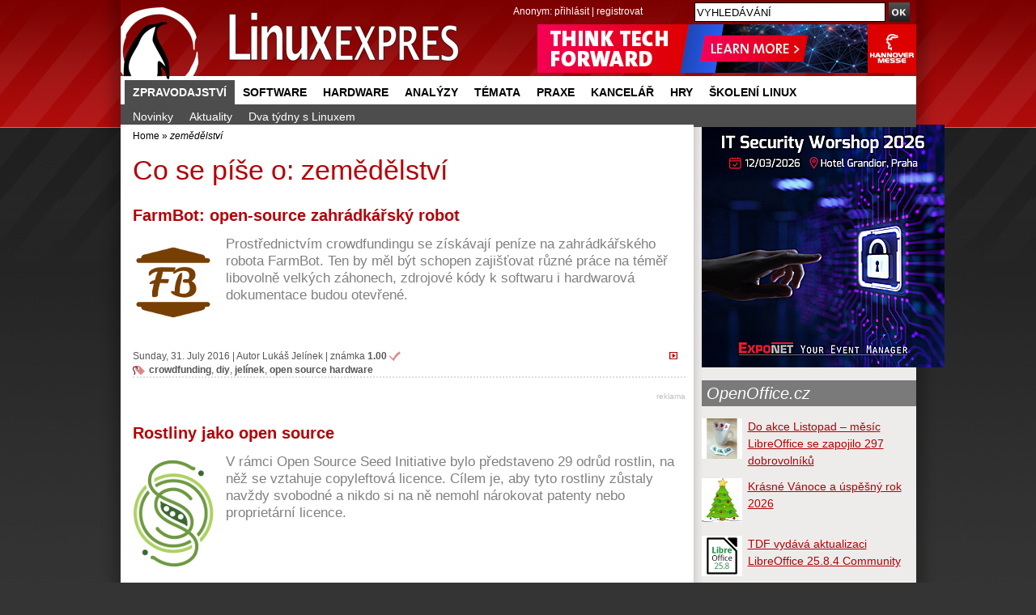

--- FILE ---
content_type: text/html; charset=UTF-8
request_url: https://www.linuxexpres.cz/tag/zem%C4%9Bd%C4%9Blstv%C3%AD
body_size: 6125
content:
<!DOCTYPE html>
<html itemscope itemtype="http://schema.org/Article" lang="cs"
xmlns:og="//opengraphprotocol.org/schema/">
<script src='https://www.google.com/recaptcha/api.js' async defer></script>
<head>
<script type="text/javascript">


  (function(i,s,o,g,r,a,m){i['GoogleAnalyticsObject']=r;i[r]=i[r]||function(){
  (i[r].q=i[r].q||[]).push(arguments)},i[r].l=1*new Date();a=s.createElement(o),
  m=s.getElementsByTagName(o)[0];a.async=1;a.src=g;m.parentNode.insertBefore(a,m)
  })(window,document,'script','//www.google-analytics.com/analytics.js','ga');

  ga('create', 'UA-152437-48', 'linuxexpres.cz',{siteSpeedSampleRate: 10});
   
               

 
  </script>
<!-- od 2.6.2023 -->
<!-- Google tag (gtag.js) -->
<script async src="https://www.googletagmanager.com/gtag/js?id=G-ZET1RG7G3H"></script>
<script>
window.dataLayer = window.dataLayer || [];
function gtag(){dataLayer.push(arguments);}
gtag('js', new Date());
gtag('config', 'G-ZET1RG7G3H');
</script>  
<meta charset="utf-8" />  
<meta http-equiv="content-type" content="text/html; charset=UTF-8" />
<meta name="robots" content="index,follow" />
<meta name="keywords" content="linux, časopis, magazín" />
<meta name="description" content="Opravdový linuxový magazín. Naleznete zde recenze, návody a informace o software a hardware." />
<meta name="rating" content="general" />
<meta name="author" content="CCB, spol. s r.o." /> 
<meta name="generator" content="Marwel" />
<meta name="alexaVerifyID" content="gQYss0M3qZ-_t097Op16dL_fXiQ" />
<title>zemědělství - Linux E X P R E S</title>
<link href="https://www.linuxexpres.cz/favicon.ico" rel="SHORTCUT ICON" />
<!--link rel="stylesheet" href="https://www.linuxexpres.cz/themes/le/css/main.css?2014131450"     type="text/css" media="screen, projection" /-->
<link rel="stylesheet" href="https://www.linuxexpres.cz/themes/le/css/main.css?2021060814"     type="text/css" media="screen, projection" />
<link rel="stylesheet" href="https://www.linuxexpres.cz/themes/le/css/inline.css?0206101144"     type="text/css" media="screen, projection" />
<link rel="stylesheet" href="https://www.linuxexpres.cz/themes/le/css/print.css"    type="text/css" media="print" />
<link rel="stylesheet" href="https://www.linuxexpres.cz/themes/le/css/handheld.css" type="text/css" media="handheld" />
<link rel="stylesheet" href="https://www.linuxexpres.cz/themes/le/js/syntaxhighlighter/styles/shCoreDefault.css" type="text/css" />
<link rel="stylesheet" href="https://www.linuxexpres.cz/themes/le/js/syntaxhighlighter/styles/shThemeDefault.css" type="text/css" />
<link rel="stylesheet" href="https://www.linuxexpres.cz/themes/le/js/calendar/calendar-blue.css" type="text/css" />
<link rel="alternate" title="RSS - články" href="https://www.linuxexpres.cz/rss/clanky" type="application/rss+xml" />
<link rel="alternate" title="RSS - novinky" href="https://www.linuxexpres.cz/rss/novinky" type="application/rss+xml" />
<link rel="alternate" title="RSS - blog"   href="https://www.linuxexpres.cz/rss/blog" type="application/rss+xml" />
<link rel="alternate" title="RSS - komentáře" href="https://www.linuxexpres.cz/rss/diskuze" type="application/rss+xml" />
<script type="text/javascript" src="https://www.linuxexpres.cz/themes/le/js/scriptaculous/lib/prototype.js"></script>
<script type="text/javascript" src="https://www.linuxexpres.cz/themes/le/js/scriptaculous/scriptaculous.js"></script>
<script type="text/javascript" src="https://www.linuxexpres.cz/themes/le/js/qcm/qcm.js"></script>
<script type="text/javascript" src="https://www.linuxexpres.cz/themes/le/js/global.js?0407111356"></script>
<script type="text/javascript" src="https://www.linuxexpres.cz/themes/le/js/flashcontrol/swfobject.js"></script>
<script type="text/javascript" src="https://www.linuxexpres.cz/themes/le/js/syntaxhighlighter/scripts/shCore.js"></script>
<script type="text/javascript" src="https://www.linuxexpres.cz/themes/le/js/syntaxhighlighter/scripts/shBrushBash.js"></script>
<script type="text/javascript" src="https://www.linuxexpres.cz/themes/le/js/syntaxhighlighter/scripts/shBrushAS3.js"></script>
<script type="text/javascript" src="https://www.linuxexpres.cz/themes/le/js/syntaxhighlighter/scripts/shBrushPhp.js"></script>
<script type="text/javascript" src="https://www.linuxexpres.cz/themes/le/js/syntaxhighlighter/scripts/shBrushSql.js"></script>
<script type="text/javascript" src="https://www.linuxexpres.cz/themes/le/js/syntaxhighlighter/scripts/shBrushXml.js"></script>
<script type="text/javascript" src="https://www.linuxexpres.cz/themes/le/js/calendar/calendar.js"></script>
<script type="text/javascript" src="https://www.linuxexpres.cz/themes/le/js/calendar/calendar-setup.js"></script>
<script type="text/javascript" src="https://www.linuxexpres.cz/themes/le/js/calendar/lang/calendar-cs.js"></script>
<script type="text/javascript" src="https://apis.google.com/js/plusone.js"></script>
<script type="text/javascript">
    <!--
    //--></script><script type="text/javascript"><!--
    //-->
    Cookie.init({name: 'jscoockies'}, {});
    var ads = [];
    </script>
<meta itemprop="name" content="" />
<meta itemprop="description" content="" />
<meta itemprop="image" content="">
<script type="text/javascript">
      document.observe("dom:loaded", function () {
        $$(".banner-info").each(function (banner) {
          banner.observe("click", function () {
            //window.location.href = atob(this.readAttribute("data-info"));
            window.open(atob(this.readAttribute("data-info")));
          });
        });
      });
    </script>
</head>
<body id="www-linuxexpres-cz">
<div class="leaderbord">
</div>     <div class="mainbody">
<div id="all">
<div id="wrapper">
<header>
<a href="#content" class="hidden-nav" title="" accesskey="s">přejít na obsah</a>
<a href="#menu" class="hidden-nav1" title="Přejít na navigaci" >přejít na navigaci</a>
<h1 id="logo"><a href="https://www.linuxexpres.cz"><span>Linux E X P R E S, </span></a></h1>
<div id="row-site-navigation">
<nav>
<ul class="level1">
<li class=" first menu-active submenu">
<a href="https://www.linuxexpres.cz/zpravodajstvi" title="Zpravodajství" class="zpravodajstvi">Zpravodajství</a>
<ul class="level2">
<li class=" o ">
<a href="https://www.linuxexpres.cz/novinky-1" title="Novinky" class="novinky-1">Novinky</a>
</li>
<li class=" e ">
<a href="https://www.linuxexpres.cz/aktuality" title="Aktuality" class="aktuality">Aktuality</a>
</li>
<li class=" o ">
<a href="https://www.linuxexpres.cz/dva-tydny-s-linuxem" title="Dva týdny s Linuxem" class="dva-tydny-s-linuxem">Dva týdny s Linuxem</a>
</li>
</ul>
</li>
<li class=" e ">
<a href="https://www.linuxexpres.cz/software" title="Software" class="software">Software</a>
</li>
<li class=" o ">
<a href="https://www.linuxexpres.cz/hardware" title="Hardware" class="hardware">Hardware</a>
</li>
<li class=" e ">
<a href="https://www.linuxexpres.cz/analyza" title="Analýzy" class="analyza">Analýzy</a>
</li>
<li class=" o ">
<a href="https://www.linuxexpres.cz/temata" title="Témata" class="temata">Témata</a>
</li>
<li class=" e ">
<a href="https://www.linuxexpres.cz/praxe" title="Praxe" class="praxe">Praxe</a>
</li>
<li class=" o ">
<a href="https://www.linuxexpres.cz/kancelar" title="Kancelář" class="kancelar">Kancelář</a>
</li>
<li class=" e ">
<a href="https://www.linuxexpres.cz/hry" title="Hry" class="hry">Hry</a>
</li>
<li class=" o ">
<a href="https://www.linuxexpres.cz" title="Školení Linux" class="obchod-liberix-cz">Školení Linux</a>
</li>
</ul>
</nav>
</div>
<div id="reklama-top">
<!-- id=6598 --><div class="banner-info" data-info="aHR0cHM6Ly9iLmNjYi5jei9pbmMvcmVkaXJlY3QucGhwP2JpZD02NTk4JmthbT1odHRwcyUzQSUyRiUyRnd3dy5oYW5ub3Zlcm1lc3NlLmRlJTJGZW4lMkY="><img src='https://b.ccb.cz/img/a362a3fad80d0dc0deee0749549658f0.png' alt='Hannover Messe 2026' border='0' /></div>
</div>
<div id="user-block">
<div>
<span>
Anonym:
</span>
<a href="https://www.linuxexpres.cz/user.php">přihlásit</a> | <a href="https://www.linuxexpres.cz/register.php">registrovat</a>
</div>
</div>
</header>
<div class="wrappercon">
<div id="main">
<div class="middle">
<div class="column-in" id="content">
<div id="main-content-center">
<div class="breadcrumb">
<a href="https://www.linuxexpres.cz" title="Zobrazit titulní stránku">Home</a>
&raquo;
<span title="Aktuální článek:"><em>zemědělství</em></span>
</div>
<article>
<!--Sklik-kontext-start -->
<!-- google_ad_section_start -->
<h2>Co se píše o: zemědělství</h2>
<div class="title_perex_img_info">
<div class=" item">
<h3 itemprop="name"><a href="https://www.linuxexpres.cz/novinky/farmbot-open-source-zahradkarsky-robot">FarmBot: open-source zahrádkářský robot</a></h3>
<div class="article-perex">
<figure><img src="//www.linuxexpres.cz/uploads/perexy/hardware/farmbot.png" alt="FarmBot" class="perex_image"/></figure>
<p class="entry-summary">Prostřednictvím crowdfundingu se získávají peníze na zahrádkářského robota FarmBot. Ten by měl být schopen zajišťovat různé práce na téměř libovolně velkých záhonech, zdrojové kódy k softwaru i hardwarová dokumentace budou otevřené.</p>
</div>
<hr class="cleaner" />
<p class="article-info">
<a href="https://www.linuxexpres.cz/novinky/farmbot-open-source-zahradkarsky-robot" class="full-story" title="přejít na článek 'FarmBot: open-source zahrádkářský robot'" ><img src="/themes/le/images/all-clanek.gif" width="10" height="9" alt=".." /></a>
Sunday,&nbsp;31.&nbsp;July&nbsp;2016
|       <span class="vcard">Autor <a class="fn url" href="https://www.linuxexpres.cz/userinfo.php?uid=53">Lukáš Jelínek</a></span>
| <span class="art-rate"  title="Hodnocení článku: 1.00">známka <strong>1.00</strong></span>
<br /><span class="art-tags"><a href="https://www.linuxexpres.cz/tag/crowdfunding" rel="tag">crowdfunding</a>, <a href="https://www.linuxexpres.cz/tag/diy" rel="tag">diy</a>, <a href="https://www.linuxexpres.cz/tag/jel%C3%ADnek" rel="tag">jelínek</a>, <a href="https://www.linuxexpres.cz/tag/open%20source%20hardware" rel="tag">open source hardware</a></span><br class="noprint" />
</p>
<div class="cleaner">&nbsp;</div>
</div>
<div class="art-banner">
<!-- LE08_nahore_pod_perexem_468x60 -->
<script type='text/javascript'>
            GA_googleFillSlot("LE08_nahore_pod_perexem_468x60");
            </script>
<p class="reklama"><a href="https://www.linuxexpres.cz/o-webu/reklama" title="inzerujte na LinuxEXPRESu - reklamní plocha LE08">reklama</a></p>
</div>
<div class=" item">
<h3 itemprop="name"><a href="https://www.linuxexpres.cz/novinky/rostliny-jako-open-source">Rostliny jako open source</a></h3>
<div class="article-perex">
<figure><img src="//www.linuxexpres.cz/uploads/perexy/ossi.png" alt="OSSI" class="perex_image"/></figure>
<p class="entry-summary">V rámci&nbsp;Open Source Seed Initiative﻿ bylo představeno 29 odrůd rostlin, na něž se vztahuje copyleftová licence. Cílem je, aby tyto rostliny zůstaly navždy svobodné a nikdo si na ně nemohl nárokovat patenty nebo proprietární licence.</p>
</div>
<hr class="cleaner" />
<p class="article-info">
<a href="https://www.linuxexpres.cz/novinky/rostliny-jako-open-source" class="full-story" title="přejít na článek 'Rostliny jako open source'" ><img src="/themes/le/images/all-clanek.gif" width="10" height="9" alt=".." /></a>
Saturday,&nbsp;19.&nbsp;April&nbsp;2014
|       <span class="vcard">Autor <a class="fn url" href="https://www.linuxexpres.cz/userinfo.php?uid=53">Lukáš Jelínek</a></span>
<span class="noprint">| </span><a href="https://www.linuxexpres.cz/novinky/rostliny-jako-open-source#form" class="art-info-comm" title="komentáře: 2">2</a>
| <span class="art-rate"  title="Hodnocení článku: 1.00">známka <strong>1.00</strong></span>
<br /><span class="art-tags"><a href="https://www.linuxexpres.cz/tag/jel%C3%ADnek" rel="tag">jelínek</a>, <a href="https://www.linuxexpres.cz/tag/licence" rel="tag">licence</a>, <a href="https://www.linuxexpres.cz/tag/open%20source" rel="tag">open source</a>, <a href="https://www.linuxexpres.cz/tag/%C5%BEaloba" rel="tag">žaloba</a></span><br class="noprint" />
</p>
<div class="cleaner">&nbsp;</div>
</div>
<div class=" item">
<h3 itemprop="name"><a href="https://www.linuxexpres.cz/novinky/farm-manager-program-pro-zemedelce">Farm Manager – program pro zemědělce</a></h3>
<div class="article-perex">
<p class="entry-summary">Že je svobodný a open-source software vhodný pro nejrůznější odvětví lidské činnosti, dokazuje i jedna z novinek: program Farm Manager určený pro zemědělce.</p>
</div>
<hr class="cleaner" />
<p class="article-info">
<a href="https://www.linuxexpres.cz/novinky/farm-manager-program-pro-zemedelce" class="full-story" title="přejít na článek 'Farm Manager – program pro zemědělce'" ><img src="/themes/le/images/all-clanek.gif" width="10" height="9" alt=".." /></a>
Wednesday,&nbsp; 1.&nbsp;August&nbsp;2012
|       <span class="vcard">Autor <a class="fn url" href="https://www.linuxexpres.cz/userinfo.php?uid=53">Lukáš Jelínek</a></span>
<span class="noprint">| </span><a href="https://www.linuxexpres.cz/novinky/farm-manager-program-pro-zemedelce#form" class="art-info-comm" title="komentáře: 3">3</a>
<br /><span class="art-tags"><a href="https://www.linuxexpres.cz/tag/jel%C3%ADnek" rel="tag">jelínek</a>, <a href="https://www.linuxexpres.cz/tag/kde" rel="tag">kde</a>, <a href="https://www.linuxexpres.cz/tag/opensuse" rel="tag">opensuse</a>, <a href="https://www.linuxexpres.cz/tag/python" rel="tag">python</a></span><br class="noprint" />
</p>
<div class="cleaner">&nbsp;</div>
</div>
</div>
<!-- google_ad_section_end -->
<!--Sklik-kontext-stop -->
</article>
</div>
</div>
</div>
<div class="right">
<div class="column-in">
<div id="b-194" class="rb">
<div>
<div align="center"><!-- id=6594 --><div class="banner-info" data-info="aHR0cHM6Ly9pLmNjYi5jei9pbmMvcmVkaXJlY3QucGhwP2JpZD02NTk0JmthbT1odHRwcyUzQSUyRiUyRml0c3cua29uZmVyZW5jZS5jeiUyRg=="><img src='https://i.ccb.cz/img/c1e1e4fccb29e355b9436b36ce6e0aa9.jpg' alt='Exponet - ITSW 2026 MP' border='0' /></div></div>
</div>
</div>
<div id="blogs">
<div id="b-220" class="rb">
<div>
<h2 class="sol"><a style="color: #FFFFFF;" href="http://www.OpenOffice.cz">OpenOffice.cz</a></h2>
<div class="rssbox oosidebar"><div class="rssbox-item">
<div class="rssbox-thumb">
<a href="https://www.openoffice.cz/novinky/do-akce-listopad-mesic-libreoffice-se-zapojilo-297?source=rss"><img class="rssbox-image" src="https://www.openoffice.cz/uploads/evergreen/month_lo.png"/></a>
</div>
<a href="https://www.openoffice.cz/novinky/do-akce-listopad-mesic-libreoffice-se-zapojilo-297?source=rss">Do akce Listopad – měsíc LibreOffice se zapojilo 297 dobrovolníků</a>
<div class="cleaner"></div>
</div><div class="rssbox-item">
<div class="rssbox-thumb">
<a href="https://www.openoffice.cz/novinky/krasne-vanoce-a-uspesny-rok-2026?source=rss"><img class="rssbox-image" src="https://www.openoffice.cz/uploads/evergreen/stromecek_b.png"/></a>
</div>
<a href="https://www.openoffice.cz/novinky/krasne-vanoce-a-uspesny-rok-2026?source=rss">Krásné Vánoce a úspěšný rok 2026</a>
<div class="cleaner"></div>
</div><div class="rssbox-item">
<div class="rssbox-thumb">
<a href="https://www.openoffice.cz/novinky/tdf-vydava-aktualizaci-libreoffice-25-8-4-community?source=rss"><img class="rssbox-image" src="https://www.openoffice.cz/uploads/gallery/small/6098.jpg"/></a>
</div>
<a href="https://www.openoffice.cz/novinky/tdf-vydava-aktualizaci-libreoffice-25-8-4-community?source=rss">TDF vydává aktualizaci LibreOffice 25.8.4 Community</a>
<div class="cleaner"></div>
</div><div class="rssbox-item">
<div class="rssbox-thumb">
<a href="https://www.openoffice.cz/novinky/vydan-testovaci-build-libreoffice-26-2-beta1?source=rss"><img class="rssbox-image" src="https://www.openoffice.cz/uploads/gallery/small/6108.jpg"/></a>
</div>
<a href="https://www.openoffice.cz/novinky/vydan-testovaci-build-libreoffice-26-2-beta1?source=rss">Vydán testovací build LibreOffice 26.2 Beta1</a>
<div class="cleaner"></div>
</div></div><div class="cleaner"></div>
</div>
</div>
<div id="b-223" class="rb">
<div>
<br />
Tip: 
<ul>
<li><a target="_blank" href="https://www.grafika-tisk-brno.cz/webove-studio">Tvorba webových stránek Brno</a></li>
<li><a target="_blank" href="https://www.wordpress-themes.market/templates/best-themes-collection/">Best WordPress themes</a></li>
<li><a target="_blank" href="https://www.piw.cz/">www.piw.cz</a> </li>
</ul>
</div>
</div>
</div>
<div id="b-196" class="rb">
<div>
<!-- LE30_pravy_sloupec_clanek_dole_250x60 -->
</div>
</div>
</div>
</div>
<div class="cleaner"></div>
</div>
<div class="cleaner"></div>
</div>
<div class="cleaner"></div>
</div>
<div id="search">
<form action="https://www.linuxexpres.cz/search.php" id="searchform" >
<div>
<input type="hidden" name="action" value="results" />
<label><input value="VYHLEDÁVÁNÍ" name="query" id="search-input" accesskey="4"
onfocus="searchClear(this,  'VYHLEDÁVÁNÍ');"
onblur="searchRestore(this, 'VYHLEDÁVÁNÍ');" /></label>
<label><input type="image" src="https://www.linuxexpres.cz/themes/le/images/search_btn.png" id="go_button" alt="OK" /></label>
</div>
</form>      </div>
<div id="banner-right">
</div>
<footer>
<div class="footer-top">
<!-- LE11 -->
</div>
<div class="footer-bottom">
<div class="article-content">
<div class="span6 first">
<p><strong>LinuxEXPRES </strong>- opravdový linuxový magazín, ISSN 1801-3996<br />Copyright © 2024 CCB, spol. s r. o., všechna práva vyhrazena. <br /> Provozuje <a href="http://www.ccb.cz/kontakty.html" title="Vydavatelství CCB, spol. s r. o."><strong>CCB, spol. s r. o.</strong></a> <br /><a class="new-window" href="https://www.ccb.cz/zasady-ochrany-osobnich-udaju.html" onclick="return !bar(this.href);" title="[Odkaz do nového okna] ">Zásady zpracování a ochrany osobních údajů.</a> <strong></strong></p>
<p><a href="/kontakty">Kontakt</a> | <a href="/o-webu/reklama">Inzerce</a> | <a href="/o-webu">O webu</a> | <a href="/o-webu/rss">RSS</a> | <a href="/trends">Trends</a> | <a href="http://www.facebook.com/Linuxexpres">Facebook</a> | <a href="http://twitter.com/LinuxEXPRES">Twitter</a> | <a href="https://plus.google.com/115061994921030198037/posts">Google+</a> | <a href="http://m.linuxexpres.cz">Mobilní verze</a>﻿</p>
</div>
<div class="span6 sec">
<p>Partnerské weby CCB:<br /> <a href="http://www.systemonline.cz"><strong>SystemOnLine.cz</strong></a>: Informační systémy, ERP, CRM, řízení výroby, správa dokumentů, IT bezpečnost.<br /><a href="http://www.cad.cz"><strong>CAD.cz</strong></a>: Novinky a články ze světa CAD, CAM, PLM a GIS.<br /> <a href="http://www.ERPforum.cz"><strong>ERPforum.cz</strong></a>: specializovaný portál o ERP systémech.<br /> <a href="http://www.OpenOffice.cz"><strong>OpenOffice.cz</strong></a>: portál uživatelů OpenOffice a LibreOffice.</p>
</div>
<div class="cleaner">&amp;nbps;</div>
</div>
</div>
<div class="partners">
<span>Doporučujeme:</span>  <a href="http://www.openoffice.cz/">OpenOffice.cz</a> | <a  href="http://www.mandrivalinux.cz/">Mandriva Linux</a>
</div>        
</footer>
</div>
<script type="text/javascript">
        //SyntaxHighlighter.config.stripBrs = true;
        SyntaxHighlighter.all();
      </script>
</div>
<!-- 21.3.2024: -->
<!-- Cookie Consent by https://www.TermsFeed.com -->
<!--<script type="text/javascript" src="//www.termsfeed.com/public/cookie-consent/4.0.0/cookie-consent.js" charset="UTF-8"></script>
<script type="text/javascript" charset="UTF-8">
document.addEventListener('DOMContentLoaded', function () {
cookieconsent.run({"notice_banner_type":"simple","consent_type":"implied","palette":"light","language":"cs","page_load_consent_levels":["strictly-necessary","functionality","tracking","targeting"],"notice_banner_reject_button_hide":false,"preferences_center_close_button_hide":false,"page_refresh_confirmation_buttons":false,"website_name":"www.linuxexpres.cz","website_privacy_policy_url":"https://www.ccb.cz/zasady-ochrany-osobnich-udaju.html"});
});
</script>
-->
<!-- Unnamed script -->
<script type="text/plain" cookie-consent="tracking" src="https://apis.google.com/js/plusone.js"></script>
<!-- end of Unnamed script-->
<noscript>Cookies management by <a href="https://www.termsfeed.com/cookie-consent/" rel="nofollow noopener">TermsFeed Cookie Consent</a></noscript>
<!-- End Cookie Consent by TermsFeed -->  
<script type="text/javascript">
 ga('require', 'displayfeatures');  
  ga('send', 'pageview');
</script>
</body>
</html>
<!-- qcmmon state ok -->